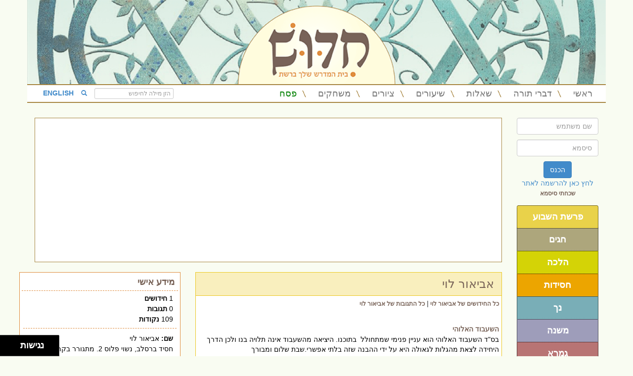

--- FILE ---
content_type: text/html; Charset=UTF-8
request_url: http://hidush.co.il/usercard.asp?userid=3215
body_size: 6540
content:

<!DOCTYPE html>
<html lang="he" xmlns:fb="https://ogp.me/ns/fb#">
<head>
<meta http-equiv="Content-Type" content="text/html; charset=utf-8">
<meta name="viewport" content="width=device-width, initial-scale=1">

  <meta name="robots" content="index,follow" />

<link rel="alternate" href="https://www.hidush.co.il/usercard.asp?userid=3215" hreflang="he" />
<link rel="alternate" href="http://en.hidush.co.il/usercard.asp?userid=3215" hreflang="en" />
<link href="https://www.hidush.co.il/usercard.asp?userid=3215" rel="canonical">
<link href="bootstrap/css/bootstrap.min.css" rel="stylesheet">
<link href="bootstrap/css/hidushcss.css" rel="stylesheet" media="screen">
<meta name="theme-color" content="#A88743">
<link rel="shortcut icon" href="https://hidush.co.il/images/favicon.ico">
<meta name="google-site-verification" content="CkuDMHQEkSzW_Cm59zWhxqyiMfptfWefD3DbGdQyZL8" />
<title>אביאור לוי </title>
<meta name="keywords" content="דברי תורה, חידושים, חידושי תורה, חידוש, מאמרים, דפי מקורות, לימוד תורה, בית מדרש, דיונים, יהדות, דפי מקורות, אקורדים לשירים חסידיים, אקורדים לשירים יהודיים, שירים, דפי עבודה, משחקים לפרשת השבוע, משחקים לחגים, משחקים חינוכיים, סיכומים, שיתוף דברי תורה, דבר תורה, hidush hidush.co.il, dvar tora" />
<meta name="description" content="כרטיס המשתמש של אביאור לוי , חסיד ברסלב, נשוי פלוס 2. 
מתגורר בקריית טבעון. 
נוהג לומר ספק תהילים שלם מדי יום. באתר חידוש המשמש כרשת חברתית ללימוד וכתיבת דברי תורה ומאפשר לכל אחד ואחת לשמור ולשתף אלפי אנשים בתורתו, חידושי התורה שלו, דברי תורה, מאמרים, סיכומים, עבודות, דפי עבודה, דפי מקורות ועוד" />
<style>@media (max-width: 767px) {
    .FixInMobile {
        position: fixed;
        z-index: 1030;
        width: 100%;
        right: 0;
        left: 0;   
        top: 0;
    }      
}</style>
<script>
// When the user scrolls the page, execute myFunction 
window.onscroll = function() {myFunction()};

// Add the sticky class to the navbar when you reach its scroll position. Remove "sticky" when you leave the scroll position
function myFunction() {
  if (window.pageYOffset >= document.getElementById("FixInMobile").offsetTop) {
    document.getElementById("FixInMobile").classList.add("FixInMobile");
  } else {
    document.getElementById("FixInMobile").classList.remove("FixInMobile");
  }
}
</script>
</head>
<body style="padding: 0px 0px 86px;">

<div class="container">
<div class="row masthead"> <div class="hidden-xs" style="margin: 10px;position:absolute;z-index:100;"><!-- בינתיים הורדנו את הלייק בheader <iframe src="https://www.facebook.com/plugins/like.php?href=https://www.facebook.com/betmidrash.hidush?ref=hl&layout=button_count&show-faces=false" scrolling="no" frameborder="0" allowTransparency="true" data-layout="button_count" data-show-faces="false" style="border:none; width:100px; height:25px; overflow:hidden; background-color:rgba(255,255,255,0)" ></iframe> -->
</div>
<a href="index.asp"><img src="images/header.png" alt="chiddush logo"/></a>
  <nav class="navbar navbar-default" role="navigation" id="FixInMobile">
    <div class="navbar-header">
      <button type="button" class="navbar-toggle" data-toggle="collapse" data-target="#bs-example-navbar-collapse-1"> <span class="sr-only">Toggle navigation</span> <span class="icon-bar"></span> <span class="icon-bar"></span> <span class="icon-bar"></span> </button>
    <span class="visible-xs navbar-brand font12"><b><a href="http://en.hidush.co.il">ENGLISH</a></b> | <a href="index.asp"><img src="images/favIcon.png" alt="chiddush icon" style="width: 20px;"></a> </span> </div>
    <div class="collapse navbar-collapse" id="bs-example-navbar-collapse-1">
      <ul class="nav navbar-right navbar-nav">
        <li class="navbar-right"><a title="חידוש - בית המדרש שלך ברשת!" href="index.asp">ראשי</a></li>
        <p class="navbar-text navbar-right divider hidden-xs"></p>
        <li  class="navbar-right"><a class="" title="דברי תורה" href="search.asp?allHidushes=1">דברי תורה</a></li>
        <p class="navbar-text navbar-right divider hidden-xs"></p>
        <li  class="navbar-right"><a title="שאלות ודיונים על פרשת השבוע, חגי ישראל, אמונה, גמרא, משנה ועוד" href="search.asp?inQue=1">שאלות</a></li>
        <p class="navbar-text navbar-right divider hidden-xs"></p>
        <li  class="navbar-right"><a title="שיעורים בפרשת השבוע, אמונה, חגי ישראל, גמרא, משנה ועוד" href="search.asp?inQue=2&searchIn=2">שיעורים</a></li>
        <p class="navbar-text navbar-right divider hidden-xs"></p>
        <li  class="navbar-right"><a title="ציורים לפרשת שבוע" href="gallery.asp">ציורים</a></li>
        <p class="navbar-text navbar-right divider hidden-xs"></p>
        <li  class="navbar-right"><a title="משחקים" href="games.asp">משחקים</a></li>
        <p class="navbar-text navbar-right divider hidden-xs"></p>
        <li  class="navbar-right"><a title="דברי תורה לפסח" style="color: green;" href="search.asp?catid=5&source=פסח"> פסח</a></li>
      </ul>
      <form class="navbar-form navbar-left" role="search" method="get" action="search.asp">
        <div class="form-group">
          <input type="text" class="form-control input-xs" placeholder="הזן מילה לחיפוש"  name="strSearch">
          <button  type="submit" class="btn btn-default btn-link btn-sm"><span class="glyphicon glyphicon-search"></span></button> <span class="hidden-xs"><b><a href="http://en.hidush.co.il">ENGLISH</a></b></span>
        </div>
      </form>
    </div>
  </nav>
</div>
<div class="row" >
<!--rightmenu -->
<div class="col-sm-2 text-center fright">
  <div class="sidebar-nav">
    <div class="navbar navbar-default" role="navigation">
      <div class="navbar-header">
        <button type="button" class="navbar-toggle" data-toggle="collapse" data-target=".sidebar-navbar-collapse"> <span class="sr-only">Toggle navigation</span> <span class="icon-bar"></span> <span class="icon-bar"></span> <span class="icon-bar"></span> </button>
        <span class="visible-xs navbar-brand font12">כניסה ומדורים </span> </div>
      <div class="navbar-collapse collapse sidebar-navbar-collapse syauto">
        <form class="form-horizontal" role="form" method="post" action="signin.asp" onsubmit="convertpass();">
          <div class="form-group">
            <div class="col-xs-12 centered">
              <input type="text" class="form-control marb10" placeholder="שם משתמש" name="username" id="eusername" onkeypress="return nonum(event)">
              <input type="password" class="form-control marb10" placeholder="סיסמא" name="password1"  id="npassword" onkeypress="return nonumSp(event)"><input type="hidden" id="passwordmd" name="password">
              <input type="hidden" name="fromPage" value="https://hidush.co.il/usercard.asp?userid=3215"><button type="submit" class="btn btn-primary">הכנס</button><br /><a href="register.asp">לחץ כאן להרשמה לאתר</a><br /><a href="forgetpass.asp" class="linkCatLit">שכחתי סיסמא</a>
            </div>
          </div>
        </form>
	 
       <div class="nav navbar-nav list-group"> <a href="search.asp?catid=1"  title="דברי תורה פרשת השבוע" class="list-group-item pashColo">פרשת השבוע</a> <a href="search.asp?catid=5" title="דברי תורה - חגים" class="list-group-item hagColo">חגים</a> <a href="search.asp?catid=6" title="דברי תורה - הלכה" class="list-group-item halColo">הלכה</a> <a href="search.asp?catid=7" title="דברי תורה - חסידות" class="list-group-item hasColo">חסידות</a> <a href="search.asp?catid=2" title="דברי תורה - נך" class="list-group-item nachColo">נך</a> <a href="search.asp?catid=3" title="דברי תורה - משנה" class="list-group-item misColo">משנה</a> <a href="search.asp?catid=4" title="דברי תורה - גמרא" class="list-group-item gmaColo">גמרא</a> <a href="search.asp?catid=8" title="דברי תורה - מחשבה" class="list-group-item machColo">מחשבה</a> <a href="search.asp?catid=9" title="דברי תורה - שונות" class="list-group-item shoColo">שונות</a> </div>
<a href="search.asp?catid=10"  title="חידושים, הלכות, חידות ודברי תורה על בית המקדש"><img src="/images/mikdash.png" /></a><br />
<a href="search.asp?inQue=5&searchIn=5"  title="אקורדים לשירים חסידיים ויהודיים"><img src="datichordlit.png" style="margin-top: 10px;" /></a><br /><br />
<div class="panel panel-default" style="border-radius: 4px;padding-bottom: 15px;">
  <div class="panel-body">

<div class="ads" style="border-top: 1px solid #ddd;padding-top: 15px;margin-top: 10px;"><div style="font-family: arial, Verdana; font-size: 12px;"><a href="search.asp?catid=9&amp;source=%F1%E2%E5%EC%E5%FA">סגולות ותפילות</a></div><div style="font-family: arial, Verdana; font-size: 12px;"><a style="font-family: arial, Verdana; font-size: 12px;" href="http://www.hidush.co.il/gallery.asp">ציורים לפרשת השבוע</a></div><div style="font-family: arial, Verdana; font-size: 12px;"><a href="http://www.hidush.co.il/search.asp?catID=1&amp;inQue=4&amp;searchIn=4">עלונים לשבת ולפרשת שבוע</a></div><div style="font-family: arial, Verdana; font-size: 12px;"><a href="http://www.hidush.co.il/hidush.asp?id=9680">הדף היומי</a></div><div style="font-family: arial, Verdana; font-size: 12px;"><a href="http://www.hidush.co.il/hidush.asp?id=9681">המשנה היומית</a><br><a href="http://www.hidush.co.il/hidush.asp?id=10298">הרמב&quot;ם היומי</a></div><div style="font-family: arial, Verdana; font-size: 12px;"><a href="http://www.toptop.022.co.il"><strong>טופ-top</strong></a><a href="http://malgames.com/levtahor"><font color="#993300"><strong>&nbsp;</strong></font></a><font color="#993300"><br><strong><a title="דברי תורה" href="http://www.hidush.co.il/">דברי תורה</a></strong></font></div><div style="font-family: arial, Verdana; font-size: 12px;"><font color="#993300"><a href="https://www.tehillim-center.co.il/">תהילים</a></font></div><div style="font-family: arial, Verdana; font-size: 12px;"><a title="לוח מבחנים ואירועים חינמי למורים ומחנכים" href="http://hidush.co.il/testschedule/tstbclass.asp?ID=5">לוח כיתתי חינמי</a></div><div style="font-family: arial, Verdana; font-size: 12px;"><b>פרסום:</b></div><div style="font-family: arial, Verdana; font-size: 12px;"><b style=""><font color="#ff0000" style="" face="arial" size="2"><a href="https://www.mofash.com/">מופאש - מופע להטוטים</a></font></b></div><div style="font-family: arial, Verdana; font-size: 12px;"><b style=""><a href="https://www.mofash.com/performance/bagrut/">הצגה לנוער ולמתגברים</a></b></div><div style="font-family: arial, Verdana; font-size: 12px;"><font face="arial" size="2"><b><a href="http://www.shoresh.org.il">אתר שורש - גולשים לתוכן</a></b></font></div><div style="font-family: arial, Verdana; font-size: 12px;"><font face="arial" size="2"><a href="https://sites.google.com/view/tora2338/"><b>הלכה בפרשה</b></a></font></div><div style="font-family: arial, Verdana; font-size: 12px;"><font face="arial, Verdana"><span style="font-size: 12px;"><a href="https://clap-lab.com/">מחולל משחקים ClapLab</a></span></font></div><div style="font-family: arial, Verdana; font-size: 12px;"><a href="https://orquiz.co.il/">משחק קליקרים לאירוע שלך</a></div><div style="font-family: arial, Verdana; font-size: 12px;"><font face="arial" size="2"><a href="http://www.hadar-kupot.co.il/">הדר קופות רושמות</a></font></div><div style="font-family: arial, Verdana; font-size: 12px;"><font face="arial, Verdana"><span style="font-size: 12px;"><a href="https://www.mytzadik.com">צדיקים, מקובלים, אדמו&quot;רים בעולם</a></span></font></div><div style="font-family: arial, Verdana; font-size: 12px;"><font face="arial, Verdana" size="2"><a href="https://www.myloan.co.il/">אקספרס הלוואה דיגיטלית</a></font></div><div style="font-family: arial, Verdana; font-size: 12px;"><font face="arial" size="2"><a href="https://www.hani.co.il/">אשראי מהיר</a></font></div><div style="font-family: arial, Verdana; font-size: 12px;"><a href="https://hovala200.org.il" style="font-family: arial; font-size: small;">הובלות לכל הארץ</a></div><div style="font-family: arial, Verdana; font-size: 12px;"><font color="#0000ee" face="arial" size="2"><u><a href="https://loan-israel.co.il/Business/">הלוואות לעסקים רק תבקש</a></u></font></div><div style="font-family: arial, Verdana; font-size: 12px;"><a href="https://www.hovalot.org.il/" style="font-family: arial; font-size: small; background-color: rgb(255, 255, 255);">פורטל הובלות בישראל</a></div><div style="font-family: arial, Verdana; font-size: 12px;"><font color="#000099" face="arial" size="2"><a href="http://xn----2hcwcoj8cmce.co.il/"><font>פ</font>ורטל צימר בקליק</a></font></div><div style="font-family: arial, Verdana; font-size: 12px;"><font color="#0000ee" face="arial" size="2"><u><a href="https://loan-israel.co.il/">הלוואות רק תבקש</a></u></font></div><div style="font-family: arial, Verdana; font-size: 12px;"><a href="https://www.hidush.co.il/hidush.asp?id=87986" style="font-family: arial; font-size: small;">מיני קורסים - פולסטאק</a></div><div style="font-family: arial, Verdana; font-size: 12px;"><a href="https://orquiz.co.il/">יצירת טריויה</a></div><div style="font-family: arial, Verdana; font-size: 12px;"><a target="_blank" href="https://games.yo-yoo.co.il/">יויו משחקים</a></div><div style=""><font face="arial, Verdana"><span style="font-size: 12px;"><a href="https://closeapp.co.il/clipiclap/">קליפיקלפ - קליפ מדליק בקלי קלות</a></span></font></div></div><div class="ads">
<a href="#" class="linkCatLit">
					לעילוי נשמת מרים בת עמנואל&nbsp;ועזרא בן יוסף</a><br /><a href="page.asp?id=247">להקדשה או פרסום באתר -<br />צור קשר כאן</a><br />
</div></div></div>
<div class="ads"></div></div>      <!--/.nav-collapse --> 
    </div>  </div></div><!--/rightmenu -->
<div class="col-sm-10 fright"><div class="row">
  <div class="hidden-xs col-sm-12 padLit">
    <div class="adsDivHome"><script async src="//pagead2.googlesyndication.com/pagead/js/adsbygoogle.js"></script><!-- פוטר רספונסיביי --><ins class="adsbygoogle"    style="display:block"     data-ad-client="ca-pub-5806520743931706"     data-ad-slot="8221836112"     data-ad-format="auto"></ins><script>(adsbygoogle = window.adsbygoogle || []).push({});</script></div>
  </div>
</div>
<div class="row">
<div class="col-sm-12 fright">
<div style="min-height: 1540px;">
<style type="text/css">
.tegDivHome{border:#DF8E40 solid 1px;margin-top: 30px;width: 326px;}
.cotLt{
border-bottom: 1px dashed #DF8E40;
padding: 7px;
padding-top: 10px;
margin: 4px;}
.tegItem{color: #000;font-weight:normal;line-height:150%;font-size: 14px; }
.picDivHome{margin-top: -10px;}
</style>
	<div class="row">
<div class="col-sm-8 fright">
             <div class="panel panel-default panelPash">
                <div class="panel-heading pashColo">
                  <h3 class="panel-title  TAright"> אביאור לוי </h3>
                </div>
                <div class="panel-body">

<a href="search.asp?inuser=אביאור לוי " class="linkCatLit">כל החידושים של אביאור לוי </a> | <a href="search.asp?inuser=אביאור לוי &searchIn=1" class="linkCatLit">כל התגובות של אביאור לוי </a>

<div style="width:100%;">
<h2><div class="fright"><a href="hidush.asp?id=89249" class="linkCatMed" title="השעבוד האלוהי ">השעבוד האלוהי </a></div>
<div style="float: left;color:#726A41;font-weight: bold;font-size: 13px;"></div></h2><div style="clear:both;margin-top: 1px;text-align: right;color:#000000;">בס&quot;ד&nbsp;השעבוד האלוהי הוא עניין פנימי שמתחולל&nbsp; בתוכנו.&nbsp;היציאה מהשעבוד אינה תלויה בנו ולכן הדרך היחידה לצאת מהגלות לגאולה&nbsp;היא על ידי ההבנה שזה בלתי אפשרי.שבת שלום ומבורך&nbsp;</div>
<div style="width:100%;"><div class="fright">
</div></div></div>


</div>	

</div>
</div>

<div class="col-sm-4 fright">
      	<div class="row">
<div class="col-sm-12 fright">
                         <div class="picDivHome tegDivHome"><h4 class="cotLt">מידע אישי</h4>
		<div class="tegItem">
1 <b>חידושים</b><br />
0 <b>תגובות</b><br />
109 <b>נקודות</b><br />
</div>
<div class="tegItem">
<b>שם:</b> אביאור לוי<br />חסיד ברסלב, נשוי פלוס 2. 
מתגורר בקריית טבעון. 
נוהג לומר ספק תהילים שלם מדי יום.</div>
<div class="tegItem">
<b>מין:</b> גבר <br />
<b>תאריך הרשמה: </b>1/12/2024
</div>
	</div>
           		</div>
	</div>
</div>
</div>
</td>
			<td dir="rtl"></div></div></div></div>  </div>
 <div class="footerDiv">
<div class="hidden-xs"><script async src="//pagead2.googlesyndication.com/pagead/js/adsbygoogle.js"></script><!-- פוטר רספונסיבי --><ins class="adsbygoogle"     style="display:block"     data-ad-client="ca-pub-5806520743931706"     data-ad-slot="8221836112"     data-ad-format="auto"></ins><script>(adsbygoogle = window.adsbygoogle || []).push({});</script></div>
  <div class="fright hebLink"><a href="index.asp" title="חידוש - בית המדרש שלך ברשת!" class="lBcol">ראשי</a> | <a href="page.asp?id=4" title="אתרי עזר" class="lBcol">אתרי עזר</a> | <a href="page.asp?id=6" title="אודות חידוש" class="lBcol">אודות חידוש</a> | <a href="page.asp?id=217" title="פרסם באתר" class="lBcol">פרסם באתר</a> | <a href="page.asp?id=256" title="הצהרת נגישות" class="lBcol">הצהרת נגישות</a>  | <a href="tn.asp" title="מדיניות פרטיות" class="lBcol">מדיניות פרטיות</a> | <a href="contact.asp" title="צור קשר" class="lBcol">צור קשר</a> </div><div class="fleft engLink"><a href="index.asp" title="חידוש - בית המדרש שלך ברשת!" class="lBcol">hidush.co.il</a></div>  </div></div>
<script defer type="text/javascript" src="md5.js"></script>
<script defer type="text/javascript" src="hidushgeneral.js"></script>
<!-- jQuery (necessary for Bootstrap's JavaScript plugins) --> 
<script src="https://ajax.googleapis.com/ajax/libs/jquery/1.11.0/jquery.min.js"></script> 
<!-- Include all compiled plugins (below), or include individual files as needed --> 
<script src="bootstrap/js/bootstrap.min.js"></script>
<script src="bootstrap/js/looper.min.js"></script>
<script>
  (function(i,s,o,g,r,a,m){i['GoogleAnalyticsObject']=r;i[r]=i[r]||function(){
  (i[r].q=i[r].q||[]).push(arguments)},i[r].l=1*new Date();a=s.createElement(o),
  m=s.getElementsByTagName(o)[0];a.async=1;a.src=g;m.parentNode.insertBefore(a,m)
  })(window,document,'script','//www.google-analytics.com/analytics.js','ga');
  ga('create', 'UA-43128553-1', 'auto');
  ga('send', 'pageview');
</script>
<script>
nl_pos = "bl";
nl_link = "https://hidush.co.il/page.asp?id=256";
nl_color = "orange";
nl_contact = "n:דביר|p:0527710258";
</script>
<script src="https://www.hidush.co.il/nagish/nagishli.js?v=2.3" charset="utf-8" defer></script>
<script defer src="https://static.cloudflareinsights.com/beacon.min.js/vcd15cbe7772f49c399c6a5babf22c1241717689176015" integrity="sha512-ZpsOmlRQV6y907TI0dKBHq9Md29nnaEIPlkf84rnaERnq6zvWvPUqr2ft8M1aS28oN72PdrCzSjY4U6VaAw1EQ==" data-cf-beacon='{"version":"2024.11.0","token":"294e278b47e342c6ac4a62e3a1d0e78c","r":1,"server_timing":{"name":{"cfCacheStatus":true,"cfEdge":true,"cfExtPri":true,"cfL4":true,"cfOrigin":true,"cfSpeedBrain":true},"location_startswith":null}}' crossorigin="anonymous"></script>
</body>
</html>

--- FILE ---
content_type: text/html; charset=utf-8
request_url: https://www.google.com/recaptcha/api2/aframe
body_size: 268
content:
<!DOCTYPE HTML><html><head><meta http-equiv="content-type" content="text/html; charset=UTF-8"></head><body><script nonce="PpIngocGE_uQNIIp7riZRw">/** Anti-fraud and anti-abuse applications only. See google.com/recaptcha */ try{var clients={'sodar':'https://pagead2.googlesyndication.com/pagead/sodar?'};window.addEventListener("message",function(a){try{if(a.source===window.parent){var b=JSON.parse(a.data);var c=clients[b['id']];if(c){var d=document.createElement('img');d.src=c+b['params']+'&rc='+(localStorage.getItem("rc::a")?sessionStorage.getItem("rc::b"):"");window.document.body.appendChild(d);sessionStorage.setItem("rc::e",parseInt(sessionStorage.getItem("rc::e")||0)+1);localStorage.setItem("rc::h",'1768757994209');}}}catch(b){}});window.parent.postMessage("_grecaptcha_ready", "*");}catch(b){}</script></body></html>